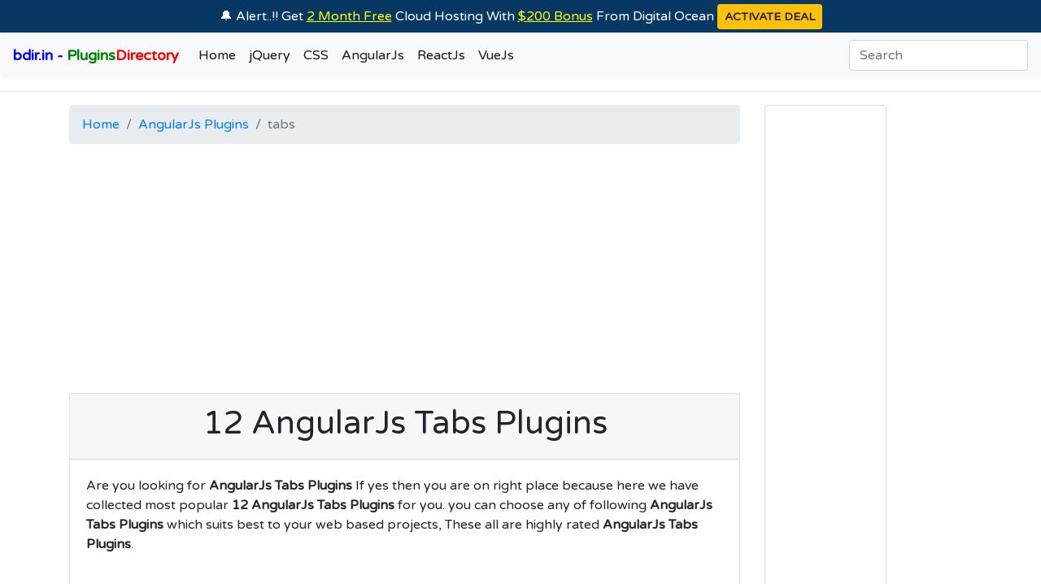

--- FILE ---
content_type: text/html; charset=UTF-8
request_url: https://p.bdir.in/angularjs/tabs
body_size: 6653
content:
<!DOCTYPE html>
<html lang="en">
<head>
<title> 12+ AngularJs Tabs Plugins - January 2026</title>

<meta charset="utf-8">
<meta http-equiv="X-UA-Compatible" content="IE=edge">
<meta name="viewport" content="width=device-width, initial-scale=1">
<meta name="author" content="">
<link rel="canonical" href="https://p.bdir.in/angularjs/tabs" />
<link rel="icon" type="image/png" href="/favicon.png">
<!-- Bootstrap Core CSS -->
<link rel="stylesheet" href="https://maxcdn.bootstrapcdn.com/bootstrap/4.0.0/css/bootstrap.min.css" integrity="sha384-Gn5384xqQ1aoWXA+058RXPxPg6fy4IWvTNh0E263XmFcJlSAwiGgFAW/dAiS6JXm" crossorigin="anonymous">
<link rel="stylesheet" href="https://maxcdn.bootstrapcdn.com/font-awesome/4.7.0/css/font-awesome.min.css" > 


<script>
  (function(i,s,o,g,r,a,m){i['GoogleAnalyticsObject']=r;i[r]=i[r]||function(){
  (i[r].q=i[r].q||[]).push(arguments)},i[r].l=1*new Date();a=s.createElement(o),
  m=s.getElementsByTagName(o)[0];a.async=1;a.src=g;m.parentNode.insertBefore(a,m)
  })(window,document,'script','//www.google-analytics.com/analytics.js','ga');

  ga('create', 'UA-68403745-1', 'auto');
  ga('send', 'pageview');

</script>



<script src="https://ajax.googleapis.com/ajax/libs/jquery/3.3.1/jquery.min.js"></script>
<script src="https://cdnjs.cloudflare.com/ajax/libs/popper.js/1.14.3/umd/popper.min.js" integrity="sha384-ZMP7rVo3mIykV+2+9J3UJ46jBk0WLaUAdn689aCwoqbBJiSnjAK/l8WvCWPIPm49" crossorigin="anonymous"></script>
<script src="https://stackpath.bootstrapcdn.com/bootstrap/4.1.3/js/bootstrap.min.js" integrity="sha384-ChfqqxuZUCnJSK3+MXmPNIyE6ZbWh2IMqE241rYiqJxyMiZ6OW/JmZQ5stwEULTy" crossorigin="anonymous"></script>

<script data-ad-client="ca-pub-4655057997369604" async src="https://pagead2.googlesyndication.com/pagead/js/adsbygoogle.js"></script>
<!-- Go to www.addthis.com/dashboard to customize your tools --> <script type="text/javascript" src="//s7.addthis.com/js/300/addthis_widget.js#pubid=ra-56bf2c1af6048441"></script>

<link href="https://fonts.googleapis.com/css2?family=Varela+Round&display=swap" rel="stylesheet">
<style>
      html, body {
        font-family: 'Varela Round', sans-serif;
        overflow-x: hidden;
        font-size:16px;
      }
   
img {
    border: 1px solid #ddd;
    border-radius: 4px;
    padding: 5px;
    width: 150px;
    
}

img:hover {
    box-shadow: 0 0 2px 1px rgba(0, 140, 186, 0.5);
}
    </style>

 
</head>
<body>
<div style="text-align:center; min-height:40px;background-color:#073763; color:#FFFFFF; padding-top:5px;"> 🔔 Alert..!! Get <a href="https://m.do.co/c/cfdc6a21bf19" target="_blank" style="color:yellow; text-decoration: underline;">2 Month Free</a> Cloud Hosting With  <a href="https://m.do.co/c/cfdc6a21bf19" target="_blank" style="color:yellow; text-decoration: underline;">$200 Bonus</a> From Digital Ocean <a href="https://m.do.co/c/cfdc6a21bf19" class="btn btn-sm btn-warning" target="_blank"><b>ACTIVATE DEAL</b></a></div>

<nav class="navbar navbar-expand-lg navbar-light bg-light rounded">
        <a class="navbar-brand" href="/" style="font-size:18px;"><b><span style="color:blue">bdir.in - </span><span style="color:green"> Plugins</span><span style="color:red">Directory</span></b></a>
        <button class="navbar-toggler" type="button" data-toggle="collapse" data-target="#navbarsExample09" aria-controls="navbarsExample09" aria-expanded="false" aria-label="Toggle navigation">
          <span class="navbar-toggler-icon"></span>
        </button>

        <div class="collapse navbar-collapse" id="navbarsExample09">
          <ul class="navbar-nav mr-auto">
            <li class="nav-item active">
              <a class="nav-link" href="/">Home</a>
            </li>
            <li class="nav-item active">
              <a class="nav-link" href="/#jQuery">jQuery</a>
            </li>
             <li class="nav-item active">
              <a class="nav-link" href="/#CSS">CSS</a>
            </li>
             <li class="nav-item active">
              <a class="nav-link" href="/#AngularJs">AngularJs</a>
            </li>
            <li class="nav-item active">
              <a class="nav-link" href="/#ReactJs">ReactJs</a>
            </li>
<li class="nav-item active">
              <a class="nav-link" href="/#VueJs">VueJs</a>
            </li>
          </ul>
          <form class="form-inline my-2 my-md-0" action="/">
            <input class="form-control" type="text" placeholder="Search" aria-label="Search" name="q" required=true>
          </form>
        </div>
      </nav>

      <hr/>

<div class="container">
 <div class="row">
   <div class="col-md-9">
<ol class="breadcrumb">
            <li class="breadcrumb-item"><a href="/">Home</a></li>
            <li class="breadcrumb-item"><a href="/#AngularJs">AngularJs Plugins</a></li>
            <li class="breadcrumb-item active" aria-current="page">tabs</li>
 </ol>
<div style="text-align:center; margin-top:5px; margin-bottom:10px;">
<!-- res-ads -->
<ins class="adsbygoogle"
     style="display:block"
     data-ad-client="ca-pub-4655057997369604"
     data-ad-slot="1668033414"
     data-ad-format="auto"></ins>
<script>
(adsbygoogle = window.adsbygoogle || []).push({});
</script>
</div>
 <div class="card card-default">
        <div class="card-header"><h1 style="text-align:center">12 AngularJs Tabs Plugins</h1></div>
        <div class="card-body">
       <p>Are you looking for <b>AngularJs Tabs Plugins</b> If yes then you are on right place because here we have collected most popular <b>12 AngularJs Tabs Plugins</b> for you. you can choose any of following <b>AngularJs Tabs Plugins</b> which suits best to your web based projects, These all are highly rated <b>AngularJs Tabs Plugins</b>.</p>
<div style="text-align:center; margin-top:5px; margin-bottom:10px;">
<!-- res-ads -->
<ins class="adsbygoogle"
     style="display:block"
     data-ad-client="ca-pub-4655057997369604"
     data-ad-slot="1668033414"
     data-ad-format="auto"></ins>
<script>
(adsbygoogle = window.adsbygoogle || []).push({});
</script>
</div>
		<div class="card bg-info" style="color:#ffffff">
		        <div class="card-header"><h3 style="text-align:center"> <a href="/p/Easy-Tabs-implementation-for-Angular--NG-Tabs/6177" style="color:#FFFFFF">Easy Tabs implementation for Angular : NG Tabs</a></h3></div>
		        <div class="card-body">
		         <p><a href="/p/Easy-Tabs-implementation-for-Angular--NG-Tabs/6177" style="color:#FFFFFF"> 
<img src="/img/Easy-Tabs-implementation-for-Angular--NG-Tabs.png" style="float:left; margin-right:5px;" />
</a>A modern and easy-to-use tabs component implemented for Angular 4+. .....<br/>
                                <a href="/angularjs/plugins" class="badge badge-dark">Plugins</a> 
                                                           <a href="/angularjs/tabs" class="badge badge-dark"> Tabs</a> 
                            </p>
                           
		        </div>
                         <div class="card-footer" style="text-align:center">
			<a href="/p/Easy-Tabs-implementation-for-Angular--NG-Tabs/6177" class="btn btn-md btn-danger" target="_blank">DEMO / DOWNLOAD</a>
                           <a href="/p/Easy-Tabs-implementation-for-Angular--NG-Tabs/6177" class="btn btn-md btn-primary" target="_blank">DOCUMENTATION</a> 
                          
	
                        </div>
		 </div>  
<hr/>





		<div class="card bg-info" style="color:#ffffff">
		        <div class="card-header"><h3 style="text-align:center"> <a href="/p/Angular-Tabs-Menu-with-Touch-Support--MenuTouch/6242" style="color:#FFFFFF">Angular Tabs Menu with Touch Support : MenuTouch</a></h3></div>
		        <div class="card-body">
		         <p><a href="/p/Angular-Tabs-Menu-with-Touch-Support--MenuTouch/6242" style="color:#FFFFFF"> 
<img src="/img/Angular-Tabs-Menu-with-Touch-Support--MenuTouch.png" style="float:left; margin-right:5px;" />
</a>I would like to reproduce the WhatsApp tab menu in the Browser for the production of PWA or Hybrid Apps with Angularjs .....<br/>
                                <a href="/angularjs/menu_navigation" class="badge badge-dark">Menu_Navigation</a> 
                                                           <a href="/angularjs/plugins" class="badge badge-dark"> Plugins</a> 
                            </p>
                           
		        </div>
                         <div class="card-footer" style="text-align:center">
			<a href="/p/Angular-Tabs-Menu-with-Touch-Support--MenuTouch/6242" class="btn btn-md btn-danger" target="_blank">DEMO / DOWNLOAD</a>
                           <a href="/p/Angular-Tabs-Menu-with-Touch-Support--MenuTouch/6242" class="btn btn-md btn-primary" target="_blank">DOCUMENTATION</a> 
                          
	
                        </div>
		 </div>  
<hr/>

<!-- res-ads -->
<ins class="adsbygoogle"
     style="display:block"
     data-ad-client="ca-pub-4655057997369604"
     data-ad-slot="1668033414"
     data-ad-format="auto"></ins>
<script>
(adsbygoogle = window.adsbygoogle || []).push({});
</script>
<hr>




		<div class="card bg-info" style="color:#ffffff">
		        <div class="card-header"><h3 style="text-align:center"> <a href="/p/Component-038-Style-Library-for-Angular2--ngx-ui/6258" style="color:#FFFFFF">Component &#038; Style Library for Angular2 : ngx-ui</a></h3></div>
		        <div class="card-body">
		         <p><a href="/p/Component-038-Style-Library-for-Angular2--ngx-ui/6258" style="color:#FFFFFF"> 
<img src="/img/Component-038-Style-Library-for-Angular2--ngx-ui.png" style="float:left; margin-right:5px;" />
</a>ngx-ui is a component and style library for Angular2+ projects. It takes hints from Google&#8217;s Material and Microsoft&#8217;s Neon projects to create a unique dark design style. .....<br/>
                                <a href="/angularjs/calendar" class="badge badge-dark">Calendar</a> 
                                                           <a href="/angularjs/modal_popup" class="badge badge-dark"> Modal_Popup</a> 
                                                           <a href="/angularjs/table" class="badge badge-dark"> Table</a> 
                                                           <a href="/angularjs/tabs" class="badge badge-dark"> Tabs</a> 
                            </p>
                           
		        </div>
                         <div class="card-footer" style="text-align:center">
			<a href="/p/Component-038-Style-Library-for-Angular2--ngx-ui/6258" class="btn btn-md btn-danger" target="_blank">DEMO / DOWNLOAD</a>
                           <a href="/p/Component-038-Style-Library-for-Angular2--ngx-ui/6258" class="btn btn-md btn-primary" target="_blank">DOCUMENTATION</a> 
                          
	
                        </div>
		 </div>  
<hr/>





		<div class="card bg-info" style="color:#ffffff">
		        <div class="card-header"><h3 style="text-align:center"> <a href="/p/UI-Router-Tabs-in-Angular-Js/6411" style="color:#FFFFFF">UI Router Tabs in Angular Js</a></h3></div>
		        <div class="card-body">
		         <p><a href="/p/UI-Router-Tabs-in-Angular-Js/6411" style="color:#FFFFFF"> 
<img src="/img/UI-Router-Tabs-in-Angular-Js.png" style="float:left; margin-right:5px;" />
</a>Idiot-proof tab panes with route support using Angular.js + Bootstrap 3 + UI Router . .....<br/>
                                <a href="/angularjs/bootstrap" class="badge badge-dark">Bootstrap</a> 
                                                           <a href="/angularjs/plugins" class="badge badge-dark"> Plugins</a> 
                                                           <a href="/angularjs/tabs" class="badge badge-dark"> Tabs</a> 
                            </p>
                           
		        </div>
                         <div class="card-footer" style="text-align:center">
			<a href="/p/UI-Router-Tabs-in-Angular-Js/6411" class="btn btn-md btn-danger" target="_blank">DEMO / DOWNLOAD</a>
                           <a href="/p/UI-Router-Tabs-in-Angular-Js/6411" class="btn btn-md btn-primary" target="_blank">DOCUMENTATION</a> 
                          
	
                        </div>
		 </div>  
<hr/>

<!-- res-ads -->
<ins class="adsbygoogle"
     style="display:block"
     data-ad-client="ca-pub-4655057997369604"
     data-ad-slot="1668033414"
     data-ad-format="auto"></ins>
<script>
(adsbygoogle = window.adsbygoogle || []).push({});
</script>
<hr>




		<div class="card bg-info" style="color:#ffffff">
		        <div class="card-header"><h3 style="text-align:center"> <a href="/p/ngTabs--Angular-directive-for-creating-Tabs/6460" style="color:#FFFFFF">ngTabs : Angular directive for creating Tabs</a></h3></div>
		        <div class="card-body">
		         <p><a href="/p/ngTabs--Angular-directive-for-creating-Tabs/6460" style="color:#FFFFFF"> 
<img src="/img/ngTabs--Angular-directive-for-creating-Tabs.png" style="float:left; margin-right:5px;" />
</a>ngTabs is a angular directive for creating Tabs. .....<br/>
                                <a href="/angularjs/plugins" class="badge badge-dark">Plugins</a> 
                                                           <a href="/angularjs/tabs" class="badge badge-dark"> Tabs</a> 
                            </p>
                           
		        </div>
                         <div class="card-footer" style="text-align:center">
			<a href="/p/ngTabs--Angular-directive-for-creating-Tabs/6460" class="btn btn-md btn-danger" target="_blank">DEMO / DOWNLOAD</a>
                           <a href="/p/ngTabs--Angular-directive-for-creating-Tabs/6460" class="btn btn-md btn-primary" target="_blank">DOCUMENTATION</a> 
                          
	
                        </div>
		 </div>  
<hr/>





		<div class="card bg-info" style="color:#ffffff">
		        <div class="card-header"><h3 style="text-align:center"> <a href="/p/AngularStrap--Native-Directives-for-Bootstrap-3/6571" style="color:#FFFFFF">AngularStrap : Native Directives for Bootstrap 3</a></h3></div>
		        <div class="card-body">
		         <p><a href="/p/AngularStrap--Native-Directives-for-Bootstrap-3/6571" style="color:#FFFFFF"> 
<img src="/img/AngularStrap--Native-Directives-for-Bootstrap-3.png" style="float:left; margin-right:5px;" />
</a>AngularStrap is a set of native directives that enables seamless integration of Bootstrap 3.0+ into your AngularJS 1.2+ app.With no external dependency except the Bootstrap CSS styles, AngularStrap is light and fast. It has been b.....<br/>
                                <a href="/angularjs/accordion" class="badge badge-dark">Accordion</a> 
                                                           <a href="/angularjs/bootstrap" class="badge badge-dark"> Bootstrap</a> 
                                                           <a href="/angularjs/calendar" class="badge badge-dark"> Calendar</a> 
                                                           <a href="/angularjs/date_time" class="badge badge-dark"> Date_Time</a> 
                                                           <a href="/angularjs/forms" class="badge badge-dark"> Forms</a> 
                                                           <a href="/angularjs/menu_navigation" class="badge badge-dark"> Menu_Navigation</a> 
                                                           <a href="/angularjs/modal_popup" class="badge badge-dark"> Modal_Popup</a> 
                                                           <a href="/angularjs/tabs" class="badge badge-dark"> Tabs</a> 
                            </p>
                           
		        </div>
                         <div class="card-footer" style="text-align:center">
			<a href="/p/AngularStrap--Native-Directives-for-Bootstrap-3/6571" class="btn btn-md btn-danger" target="_blank">DEMO / DOWNLOAD</a>
                           <a href="/p/AngularStrap--Native-Directives-for-Bootstrap-3/6571" class="btn btn-md btn-primary" target="_blank">DOCUMENTATION</a> 
                          
	
                        </div>
		 </div>  
<hr/>

<!-- res-ads -->
<ins class="adsbygoogle"
     style="display:block"
     data-ad-client="ca-pub-4655057997369604"
     data-ad-slot="1668033414"
     data-ad-format="auto"></ins>
<script>
(adsbygoogle = window.adsbygoogle || []).push({});
</script>
<hr>




		<div class="card bg-info" style="color:#ffffff">
		        <div class="card-header"><h3 style="text-align:center"> <a href="/p/Angular-Simple-Tabs-with-Animation/6625" style="color:#FFFFFF">Angular Simple Tabs with Animation</a></h3></div>
		        <div class="card-body">
		         <p><a href="/p/Angular-Simple-Tabs-with-Animation/6625" style="color:#FFFFFF"> 
<img src="/img/Angular-Simple-Tabs-with-Animation.png" style="float:left; margin-right:5px;" />
</a>An angular directive for simple tabs with animation. .....<br/>
                                <a href="/angularjs/animation" class="badge badge-dark">Animation</a> 
                                                           <a href="/angularjs/plugins" class="badge badge-dark"> Plugins</a> 
                                                           <a href="/angularjs/tabs" class="badge badge-dark"> Tabs</a> 
                            </p>
                           
		        </div>
                         <div class="card-footer" style="text-align:center">
			<a href="/p/Angular-Simple-Tabs-with-Animation/6625" class="btn btn-md btn-danger" target="_blank">DEMO / DOWNLOAD</a>
                           <a href="/p/Angular-Simple-Tabs-with-Animation/6625" class="btn btn-md btn-primary" target="_blank">DOCUMENTATION</a> 
                          
	
                        </div>
		 </div>  
<hr/>





		<div class="card bg-info" style="color:#ffffff">
		        <div class="card-header"><h3 style="text-align:center"> <a href="/p/Angular-Scrolling-Tabs-with-Bootstrap/6639" style="color:#FFFFFF">Angular Scrolling Tabs with Bootstrap</a></h3></div>
		        <div class="card-body">
		         <p><a href="/p/Angular-Scrolling-Tabs-with-Bootstrap/6639" style="color:#FFFFFF"> 
<img src="/img/Angular-Scrolling-Tabs-with-Bootstrap.png" style="float:left; margin-right:5px;" />
</a>Angular directive for making Bootstrap Tabs scroll horizontally without a scrollbar. .....<br/>
                                <a href="/angularjs/bootstrap" class="badge badge-dark">Bootstrap</a> 
                                                           <a href="/angularjs/plugins" class="badge badge-dark"> Plugins</a> 
                                                           <a href="/angularjs/tabs" class="badge badge-dark"> Tabs</a> 
                            </p>
                           
		        </div>
                         <div class="card-footer" style="text-align:center">
			<a href="/p/Angular-Scrolling-Tabs-with-Bootstrap/6639" class="btn btn-md btn-danger" target="_blank">DEMO / DOWNLOAD</a>
                           <a href="/p/Angular-Scrolling-Tabs-with-Bootstrap/6639" class="btn btn-md btn-primary" target="_blank">DOCUMENTATION</a> 
                          
	
                        </div>
		 </div>  
<hr/>

<!-- res-ads -->
<ins class="adsbygoogle"
     style="display:block"
     data-ad-client="ca-pub-4655057997369604"
     data-ad-slot="1668033414"
     data-ad-format="auto"></ins>
<script>
(adsbygoogle = window.adsbygoogle || []).push({});
</script>
<hr>

<!-- res-ads -->
<ins class="adsbygoogle"
     style="display:block"
     data-ad-client="ca-pub-4655057997369604"
     data-ad-slot="1668033414"
     data-ad-format="auto"></ins>
<script>
(adsbygoogle = window.adsbygoogle || []).push({});
</script>
<hr>



		<div class="card bg-info" style="color:#ffffff">
		        <div class="card-header"><h3 style="text-align:center"> <a href="/p/Angular-Material-Tabs-with-UI-Router/9764" style="color:#FFFFFF">  Angular Material Tabs with UI-Router   </a></h3></div>
		        <div class="card-body">
		         <p><a href="/p/Angular-Material-Tabs-with-UI-Router/9764" style="color:#FFFFFF"> 
<img src="https://codepen.io/dstnation/pen/yyvjvP/image/small.png" style="float:left; margin-right:5px;"  />
</a> This demonstration shows how Angular-Material Tabs can be used with Angular-UI-Router .....<br/>
                                <a href="/angularjs/free" class="badge badge-dark">Free</a> 
                            </p>
                           
		        </div>
                         <div class="card-footer" style="text-align:center">
			<a href="/p/Angular-Material-Tabs-with-UI-Router/9764" class="btn btn-md btn-danger" target="_blank">DEMO / DOWNLOAD</a>
                           <a href="/p/Angular-Material-Tabs-with-UI-Router/9764" class="btn btn-md btn-primary" target="_blank">DOCUMENTATION</a> 
                          
	
                        </div>
		 </div>  
<hr/>





		<div class="card bg-info" style="color:#ffffff">
		        <div class="card-header"><h3 style="text-align:center"> <a href="/p/Material-Tabs-amp-hRefs/9859" style="color:#FFFFFF">  Material Tabs &amp; hRefs   </a></h3></div>
		        <div class="card-body">
		         <p><a href="/p/Material-Tabs-amp-hRefs/9859" style="color:#FFFFFF"> 
<img src="https://codepen.io/ThomasBurleson/pen/RNRBNq/image/small.png" style="float:left; margin-right:5px;"  />
</a> Demonstration of using tab buttons (without tab content) to work with AngularJS route and ng-view. .....<br/>
                                <a href="/angularjs/free" class="badge badge-dark">Free</a> 
                            </p>
                           
		        </div>
                         <div class="card-footer" style="text-align:center">
			<a href="/p/Material-Tabs-amp-hRefs/9859" class="btn btn-md btn-danger" target="_blank">DEMO / DOWNLOAD</a>
                           <a href="/p/Material-Tabs-amp-hRefs/9859" class="btn btn-md btn-primary" target="_blank">DOCUMENTATION</a> 
                          
	
                        </div>
		 </div>  
<hr/>





		<div class="card bg-info" style="color:#ffffff">
		        <div class="card-header"><h3 style="text-align:center"> <a href="/p/Angular-Material---Tabs-and-Responsive/9869" style="color:#FFFFFF">  Angular Material - Tabs and Responsive   </a></h3></div>
		        <div class="card-body">
		         <p><a href="/p/Angular-Material---Tabs-and-Responsive/9869" style="color:#FFFFFF"> 
<img src="https://codepen.io/jasonpaul/pen/BjWPNx/image/small.png" style="float:left; margin-right:5px;"  />
</a> Angular Material example with tabs, responsive content, and layout wrapping. Having trouble with content in the "Form" tab. Not working as desired. Main content on that tab does not scroll independently of the navigation bar. Als.....<br/>
                                <a href="/angularjs/free" class="badge badge-dark">Free</a> 
                            </p>
                           
		        </div>
                         <div class="card-footer" style="text-align:center">
			<a href="/p/Angular-Material---Tabs-and-Responsive/9869" class="btn btn-md btn-danger" target="_blank">DEMO / DOWNLOAD</a>
                           <a href="/p/Angular-Material---Tabs-and-Responsive/9869" class="btn btn-md btn-primary" target="_blank">DOCUMENTATION</a> 
                          
	
                        </div>
		 </div>  
<hr/>





		<div class="card bg-info" style="color:#ffffff">
		        <div class="card-header"><h3 style="text-align:center"> <a href="/p/Custom-Ionic-Tabs-And-Nested-State-Navigation/9947" style="color:#FFFFFF">  Custom Ionic Tabs And Nested State Navigation   </a></h3></div>
		        <div class="card-body">
		         <p><a href="/p/Custom-Ionic-Tabs-And-Nested-State-Navigation/9947" style="color:#FFFFFF"> 
<img src="https://codepen.io/TimothyKrell/pen/bnukj/image/small.png" style="float:left; margin-right:5px;"  />
</a> Navigate in tabs by simply going up the state tree. This angular module monkey patches some of Ionic's methods to provide the expected behavior. .....<br/>
                                <a href="/angularjs/free" class="badge badge-dark">Free</a> 
                            </p>
                           
		        </div>
                         <div class="card-footer" style="text-align:center">
			<a href="/p/Custom-Ionic-Tabs-And-Nested-State-Navigation/9947" class="btn btn-md btn-danger" target="_blank">DEMO / DOWNLOAD</a>
                           <a href="/p/Custom-Ionic-Tabs-And-Nested-State-Navigation/9947" class="btn btn-md btn-primary" target="_blank">DOCUMENTATION</a> 
                          
	
                        </div>
		 </div>  
<hr/>

<!-- res-ads -->
<ins class="adsbygoogle"
     style="display:block"
     data-ad-client="ca-pub-4655057997369604"
     data-ad-slot="1668033414"
     data-ad-format="auto"></ins>
<script>
(adsbygoogle = window.adsbygoogle || []).push({});
</script>
<hr>




 
          
        </div>
 </div>  



   </div>

   <div class="col-md-3">
   <a href="https://bluehost.sjv.io/c/3734697/1465761/11352" target="_top" id="1465761"><img src="//a.impactradius-go.com/display-ad/11352-1465761" border="0" alt="" width="160" height="600"/></a><img height="0" width="0" src="https://imp.pxf.io/i/3734697/1465761/11352" style="position:absolute;visibility:hidden;" border="0" />
<hr/>
<h3>jQuery Plugins</h3>
 
<ul> 
  <li><a href="https://p.bdir.in/jquery/3d-slider" title="jQuery 3D Slider Plugins">3D Slider</a></li>
              <li><a href="https://p.bdir.in/jquery/autocomplete" title="jQuery AutoComplete Plugins">AutoComplete</a></li>
              <li><a href="https://p.bdir.in/jquery/barcode" title="jQuery Barcode Plugins">Barcode</a></li>
              <li><a href="https://p.bdir.in/jquery/blur-effect" title="jQuery Blur Effect Plugins">Blur Effect</a></li>
              <li><a href="https://p.bdir.in/jquery/calculator" title="jQuery Calculator Plugins">Calculator</a></li>
              <li><a href="https://p.bdir.in/jquery/captcha" title="jQuery Captcha Plugins">Captcha</a></li>
              <li><a href="https://p.bdir.in/jquery/checkbox" title="jQuery Checkbox Plugins">Checkbox</a></li>
              <li><a href="https://p.bdir.in/jquery/color-picker" title="jQuery Color Picker Plugins">Color Picker</a></li>
              <li><a href="https://p.bdir.in/jquery/confirm-dialog" title="jQuery Confirm Dialog Plugins">Confirm Dialog</a></li>
              <li><a href="https://p.bdir.in/jquery/context-menu" title="jQuery Context Menu Plugins">Context Menu</a></li>
              <li><a href="https://p.bdir.in/jquery/cookies" title="jQuery Cookies Plugins">Cookies</a></li>
              <li><a href="https://p.bdir.in/jquery/countdown-timer" title="jQuery Countdown Timer Plugins">Countdown Timer</a></li>
              <li><a href="https://p.bdir.in/jquery/coverflow" title="jQuery Coverflow Plugins">Coverflow</a></li>
              <li><a href="https://p.bdir.in/jquery/currency-format" title="jQuery Currency Format Plugins">Currency Format</a></li>
              <li><a href="https://p.bdir.in/jquery/datetime-picker" title="jQuery DateTime Picker Plugins">DateTime Picker</a></li>
              <li><a href="https://p.bdir.in/jquery/dialog" title="jQuery Dialog Plugins">Dialog</a></li>
              <li><a href="https://p.bdir.in/jquery/editable" title="jQuery Editable Plugins">Editable</a></li>
              <li><a href="https://p.bdir.in/jquery/event-calendar" title="jQuery Event Calendar Plugins">Event Calendar</a></li>
              <li><a href="https://p.bdir.in/jquery/facebook" title="jQuery Facebook Plugins">Facebook</a></li>
              <li><a href="https://p.bdir.in/jquery/file-upload" title="jQuery File Upload Plugins">File Upload</a></li>
              <li><a href="https://p.bdir.in/jquery/filter" title="jQuery Filter Plugins">Filter</a></li>
              <li><a href="https://p.bdir.in/jquery/fixed-header" title="jQuery Fixed Header Plugins">Fixed Header</a></li>
              <li><a href="https://p.bdir.in/jquery/flipbook" title="jQuery Flipbook Plugins">Flipbook</a></li>
              <li><a href="https://p.bdir.in/jquery/form-submit" title="jQuery Form Submit Plugins">Form Submit</a></li>
              <li><a href="https://p.bdir.in/jquery/form-validation" title="jQuery Form Validation Plugins">Form Validation</a></li>
              <li><a href="https://p.bdir.in/jquery/form-wizard" title="jQuery Form Wizard Plugins">Form Wizard</a></li>
              <li><a href="https://p.bdir.in/jquery/fullscreen" title="jQuery Fullscreen Plugins">Fullscreen</a></li>
              <li><a href="https://p.bdir.in/jquery/geolocation" title="jQuery Geolocation Plugins">Geolocation</a></li>
              <li><a href="https://p.bdir.in/jquery/grid" title="jQuery Grid Plugins">Grid</a></li>
              <li><a href="https://p.bdir.in/jquery/history" title="jQuery History Plugins">History</a></li>
              <li><a href="https://p.bdir.in/jquery/html5-audio-player" title="jQuery Html5 Audio Player Plugins">Html5 Audio Player</a></li>
              <li><a href="https://p.bdir.in/jquery/html5-canvas" title="jQuery HTML5 canvas Plugins">HTML5 canvas</a></li>
              <li><a href="https://p.bdir.in/jquery/html5-local-storage" title="jQuery Html5 Local Storage Plugins">Html5 Local Storage</a></li>
              <li><a href="https://p.bdir.in/jquery/html5-video-player" title="jQuery Html5 Video Player Plugins">Html5 Video Player</a></li>
              <li><a href="https://p.bdir.in/jquery/image-crop" title="jQuery Image Crop Plugins">Image Crop</a></li>
              <li><a href="https://p.bdir.in/jquery/image-hover-effect" title="jQuery Image Hover Effect Plugins">Image Hover Effect</a></li>
              <li><a href="https://p.bdir.in/jquery/instagram" title="jQuery Instagram Plugins">Instagram</a></li>
              <li><a href="https://p.bdir.in/jquery/lazy-load" title="jQuery Lazy Load Plugins">Lazy Load</a></li>
              <li><a href="https://p.bdir.in/jquery/login" title="jQuery Login Plugins">Login</a></li>
              <li><a href="https://p.bdir.in/jquery/mask" title="jQuery Mask Plugins">Mask</a></li>
              <li><a href="https://p.bdir.in/jquery/mega-menu" title="jQuery Mega Menu Plugins">Mega Menu</a></li>
              <li><a href="https://p.bdir.in/jquery/multiselect" title="jQuery MultiSelect Plugins">MultiSelect</a></li>
              <li><a href="https://p.bdir.in/jquery/news-ticker" title="jQuery News Ticker Plugins">News Ticker</a></li>
              <li><a href="https://p.bdir.in/jquery/notification" title="jQuery Notification Plugins">Notification</a></li>
              <li><a href="https://p.bdir.in/jquery/parallax" title="jQuery Parallax Plugins">Parallax</a></li>
              <li><a href="https://p.bdir.in/jquery/placeholder" title="jQuery Placeholder Plugins">Placeholder</a></li>
              <li><a href="https://p.bdir.in/jquery/portfolio" title="jQuery Portfolio Plugins">Portfolio</a></li>
              <li><a href="https://p.bdir.in/jquery/preloader" title="jQuery Preloader Plugins">Preloader</a></li>
              <li><a href="https://p.bdir.in/jquery/progress-bar" title="jQuery Progress Bar Plugins">Progress Bar</a></li>
              <li><a href="https://p.bdir.in/jquery/range-slider" title="jQuery Range Slider Plugins">Range Slider</a></li>
              <li><a href="https://p.bdir.in/jquery/rating" title="jQuery Rating Plugins">Rating</a></li>
              <li><a href="https://p.bdir.in/jquery/rotate-image" title="jQuery Rotate Image Plugins">Rotate Image</a></li>
              <li><a href="https://p.bdir.in/jquery/scrollbar" title="jQuery Scrollbar Plugins">Scrollbar</a></li>
              <li><a href="https://p.bdir.in/jquery/scrolling-effects" title="jQuery Scrolling Effects Plugins">Scrolling Effects</a></li>
              <li><a href="https://p.bdir.in/jquery/selectbox" title="jQuery SelectBox Plugins">SelectBox</a></li>
              <li><a href="https://p.bdir.in/jquery/shopping-cart" title="jQuery Shopping Cart Plugins">Shopping Cart</a></li>
              <li><a href="https://p.bdir.in/jquery/side-menu" title="jQuery Side Menu Plugins">Side Menu</a></li>
              <li><a href="https://p.bdir.in/jquery/social-share" title="jQuery Social Share Plugins">Social Share</a></li>
              <li><a href="https://p.bdir.in/jquery/sorting" title="jQuery Sorting Plugins">Sorting</a></li>
              <li><a href="https://p.bdir.in/jquery/timeline" title="jQuery Timeline Plugins">Timeline</a></li>
              <li><a href="https://p.bdir.in/jquery/tooltip" title="jQuery Tooltip Plugins">Tooltip</a></li>
              <li><a href="https://p.bdir.in/jquery/treeview" title="jQuery Treeview Plugins">Treeview</a></li>
              <li><a href="https://p.bdir.in/jquery/video-background" title="jQuery Video Background Plugins">Video Background</a></li>
              <li><a href="https://p.bdir.in/jquery/weather" title="jQuery Weather Plugins">Weather</a></li>
              <li><a href="https://p.bdir.in/jquery/website-tour" title="jQuery Website Tour Plugins">Website Tour</a></li>
              <li><a href="https://p.bdir.in/jquery/wysiwyg-editor" title="jQuery Wysiwyg Editor Plugins">Wysiwyg Editor</a></li>
              <li><a href="https://p.bdir.in/jquery/youtube" title="jQuery YouTube Plugins">YouTube</a></li>
             </ul>
<hr/>
<h3>AngularJs Plugins</h3>
<ul> 
  <li><a href="https://p.bdir.in/angularjs/accordion" title="AngularJs Accordion Plugins">Accordion</a></li>
              <li><a href="https://p.bdir.in/angularjs/animation" title="AngularJs Animation Plugins">Animation</a></li>
              <li><a href="https://p.bdir.in/angularjs/application" title="AngularJs Application Plugins">Application</a></li>
              <li><a href="https://p.bdir.in/angularjs/autocomplete" title="AngularJs Autocomplete Plugins">Autocomplete</a></li>
              <li><a href="https://p.bdir.in/angularjs/bootstrap" title="AngularJs Bootstrap Plugins">Bootstrap</a></li>
              <li><a href="https://p.bdir.in/angularjs/calendar" title="AngularJs Calendar Plugins">Calendar</a></li>
              <li><a href="https://p.bdir.in/angularjs/carousel" title="AngularJs Carousel Plugins">Carousel</a></li>
              <li><a href="https://p.bdir.in/angularjs/chart_graph" title="AngularJs Chart_Graph Plugins">Chart_Graph</a></li>
              <li><a href="https://p.bdir.in/angularjs/date_time" title="AngularJs Date_Time Plugins">Date_Time</a></li>
              <li><a href="https://p.bdir.in/angularjs/drag_drop" title="AngularJs Drag_Drop Plugins">Drag_Drop</a></li>
              <li><a href="https://p.bdir.in/angularjs/forms" title="AngularJs Forms Plugins">Forms</a></li>
              <li><a href="https://p.bdir.in/angularjs/gallery" title="AngularJs Gallery Plugins">Gallery</a></li>
              <li><a href="https://p.bdir.in/angularjs/maps" title="AngularJs Maps Plugins">Maps</a></li>
              <li><a href="https://p.bdir.in/angularjs/menu_navigation" title="AngularJs Menu_Navigation Plugins">Menu_Navigation</a></li>
              <li><a href="https://p.bdir.in/angularjs/modal_popup" title="AngularJs Modal_Popup Plugins">Modal_Popup</a></li>
              <li><a href="https://p.bdir.in/angularjs/plugins" title="AngularJs Plugins Plugins">Plugins</a></li>
              <li><a href="https://p.bdir.in/angularjs/premium" title="AngularJs Premium Plugins">Premium</a></li>
              <li><a href="https://p.bdir.in/angularjs/slider" title="AngularJs Slider Plugins">Slider</a></li>
              <li><a href="https://p.bdir.in/angularjs/table" title="AngularJs Table Plugins">Table</a></li>
              <li><a href="https://p.bdir.in/angularjs/tabs" title="AngularJs Tabs Plugins">Tabs</a></li>
              <li><a href="https://p.bdir.in/angularjs/text-effects" title="AngularJs Text Effects Plugins">Text Effects</a></li>
              <li><a href="https://p.bdir.in/angularjs/tutorials" title="AngularJs Tutorials Plugins">Tutorials</a></li>
              <li><a href="https://p.bdir.in/angularjs/video_audio" title="AngularJs Video_Audio Plugins">Video_Audio</a></li>
              <li><a href="https://p.bdir.in/angularjs/zoom" title="AngularJs Zoom Plugins">Zoom</a></li>
             </ul>
<hr/>
<div style="text-align:center;">
<!-- res-ads -->
<ins class="adsbygoogle"
     style="display:block"
     data-ad-client="ca-pub-4655057997369604"
     data-ad-slot="1668033414"
     data-ad-format="auto"></ins>
<script>
(adsbygoogle = window.adsbygoogle || []).push({});
</script></div>

   </div>

 </div>
</div>

<hr/>
<footer class="footer">
<div class="container-fluid">
<div class="row">
<div class="col-md-12" style="text-align:center; font-size:14px;">
<p>© 2026 <a href="/">p.bdir.in</a> - <a href="/sitemap.xml">XML SiteMap</a></p>
</div>
</div>
</div>
</footer>
<script type="text/javascript" src="//cdnjs.cloudflare.com/ajax/libs/jquery.lazy/1.7.9/jquery.lazy.min.js"></script>
<script type="text/javascript" src="//cdnjs.cloudflare.com/ajax/libs/jquery.lazy/1.7.9/jquery.lazy.plugins.min.js"></script>
<script>   
 $(function() {
       $('img').each(function() {  
         var src = $(this).attr('src');
         $(this).attr('data-src',src);
         $(this).removeAttr('src');
       });
        $('img').Lazy({effect: 'fadeIn'});
    });
</script>

<script async src="https://fundingchoicesmessages.google.com/i/pub-4655057997369604?ers=1" nonce="CmtaphrrcLKmBAkLDYZEwA"></script><script nonce="CmtaphrrcLKmBAkLDYZEwA">(function() {function signalGooglefcPresent() {if (!window.frames['googlefcPresent']) {if (document.body) {const iframe = document.createElement('iframe'); iframe.style = 'width: 0; height: 0; border: none; z-index: -1000; left: -1000px; top: -1000px;'; iframe.style.display = 'none'; iframe.name = 'googlefcPresent'; document.body.appendChild(iframe);} else {setTimeout(signalGooglefcPresent, 0);}}}signalGooglefcPresent();})();</script>




<script defer src="https://static.cloudflareinsights.com/beacon.min.js/vcd15cbe7772f49c399c6a5babf22c1241717689176015" integrity="sha512-ZpsOmlRQV6y907TI0dKBHq9Md29nnaEIPlkf84rnaERnq6zvWvPUqr2ft8M1aS28oN72PdrCzSjY4U6VaAw1EQ==" data-cf-beacon='{"version":"2024.11.0","token":"228c73d1ea524051ae41e15cb7129fa1","r":1,"server_timing":{"name":{"cfCacheStatus":true,"cfEdge":true,"cfExtPri":true,"cfL4":true,"cfOrigin":true,"cfSpeedBrain":true},"location_startswith":null}}' crossorigin="anonymous"></script>
</body>
</html>


--- FILE ---
content_type: text/html; charset=utf-8
request_url: https://www.google.com/recaptcha/api2/aframe
body_size: 268
content:
<!DOCTYPE HTML><html><head><meta http-equiv="content-type" content="text/html; charset=UTF-8"></head><body><script nonce="aGum8OJ30lkRFlDTSxDzkQ">/** Anti-fraud and anti-abuse applications only. See google.com/recaptcha */ try{var clients={'sodar':'https://pagead2.googlesyndication.com/pagead/sodar?'};window.addEventListener("message",function(a){try{if(a.source===window.parent){var b=JSON.parse(a.data);var c=clients[b['id']];if(c){var d=document.createElement('img');d.src=c+b['params']+'&rc='+(localStorage.getItem("rc::a")?sessionStorage.getItem("rc::b"):"");window.document.body.appendChild(d);sessionStorage.setItem("rc::e",parseInt(sessionStorage.getItem("rc::e")||0)+1);localStorage.setItem("rc::h",'1768952428301');}}}catch(b){}});window.parent.postMessage("_grecaptcha_ready", "*");}catch(b){}</script></body></html>

--- FILE ---
content_type: application/javascript; charset=utf-8
request_url: https://fundingchoicesmessages.google.com/f/AGSKWxUliJVeKGF3pbl368W-7hQL8S5WEEHj-va6n7cFisaHlOY-bVwgHSmJ8vQYac2gS9TMJLagazmdbhkcTl-XHg01KZzZl4f_YBroHRXwaXkMslb0V6FtThwJ2z7-Q75Fr2qmXOeIorcPsvpaYdcbZhYtQEScvNft2WmWSTnVUTyz2Z2Mxov-Vu6MybJn/_/banner_view./ad_skyscraper./google-ad?/adblock_detector./sponsors/sponsors.
body_size: -1293
content:
window['6a7716c1-6caa-40c6-8150-2d13874d553d'] = true;